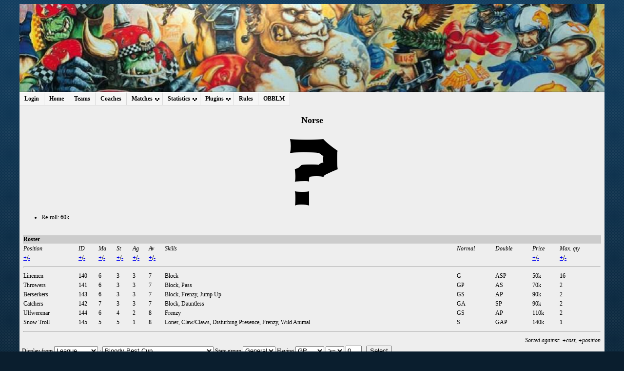

--- FILE ---
content_type: text/html; charset=UTF-8
request_url: http://mind2.koki.hu/obblm/index.php?section=objhandler&type=1&obj=4&obj_id=14&page=14
body_size: 41892
content:
    <!DOCTYPE HTML PUBLIC "-//W3C//DTD HTML 4.01 Transitional//EN" "http://www.w3.org/TR/html4/loose.dtd">
    <html>
    <head>
        <meta http-equiv="Content-Type" content="text/html;charset=utf-8">
        <!--KA favicon beszúrása-->
        <link REL="SHORTCUT ICON" HREF="http://mind2.koki.hu/obblm/images/favicon.ico">
        <title>OBBLM</title>
        <link type="text/css" href="css/stylesheet1.css" rel="stylesheet">
        <link rel="alternate" type="application/rss+xml" title="RSS Feed"href="rss.xml">
        <script type="text/javascript" src="lib/misc_functions.js"></script>
        <script type="text/javascript" src="lib/jquery-1.3.2.min.js"></script>
		<script type="text/javascript" src="https://ajax.googleapis.com/ajax/libs/jqueryui/1.8.21/jquery-ui.min.js"></script>
        <script type="text/javascript" src="lib/jquery.autocomplete-min.js"></script>
        <script type="text/javascript" src="lib/jquery.expander.js"></script>
        <link type="text/css" href="css/autocomplete.css" rel="stylesheet">

        <!-- CSS MENU (./cssmenu extension) -->
        <link href="cssmenu/css/dropdown/dropdown.css" media="all" rel="stylesheet" type="text/css">
        <link href="cssmenu/css/dropdown/themes/default/default.ultimate.css" media="all" rel="stylesheet" type="text/css">
        <!-- <script type="text/javascript" src="cssmenu/js/jquery/jquery.js"></script> -->
        <script type="text/javascript" src="cssmenu/js/jquery/jquery.dropdown.js"></script>
        <!--[if lt IE 7]>
        <script type="text/javascript" src="cssmenu/js/jquery/jquery.js"></script>
        <script type="text/javascript" src="cssmenu/js/jquery/jquery.dropdown.js"></script>
        <![endif]-->
    </head>
    <body>
        <div class="everything">
            <div class="banner"></div>
            <div class="menu">
                    <ul id="nav" class="dropdown dropdown-horizontal">
        <li><a href="index.php?section=login">Login</a></li>        <li><a href="index.php?section=main">Home</a></li>
        <li><a href="index.php?section=teamlist">Teams</a></li>
        <li><a href="index.php?section=coachlist">Coaches</a></li>
        <li><span class="dir">Matches</span>
            <ul>
                <li><a href="index.php?section=matches&amp;type=tours">Tournaments</a></li>
                <li><a href="index.php?section=matches&amp;type=recent">Recent matches</a></li>
                <li><a href="index.php?section=matches&amp;type=upcoming">Upcoming matches</a></li>
                            </ul>
        </li>
        <li><span class="dir">Statistics</span>
            <ul>
                <li><a href="index.php?section=objhandler&amp;type=2&amp;obj=2">Team standings</a></li>
                <li><a href="index.php?section=objhandler&amp;type=2&amp;obj=1">Player standings</a></li>
                <li><a href="index.php?section=objhandler&amp;type=2&amp;obj=3">Coach standings</a></li>
                <li><a href="index.php?section=objhandler&amp;type=2&amp;obj=4">Race standings</a></li>
                <li><a href="index.php?section=objhandler&amp;type=2&amp;obj=5">Star standings</a></li>
            </ul>
        </li>
                <li><span class="dir">Plugins</span>
            <ul>
              <li><a href="handler.php?type=search">Find coach or team</a></li>        <li><a href="handler.php?type=teamcompare">Team strength compare</a></li>        <li><a href="handler.php?type=hof">Hall of fame</a></li>        <li><a href="handler.php?type=famousteams">Famous Teams</a></li>        <li><a href="handler.php?type=wanted">Wanted</a></li>        <li><a href="handler.php?type=prize">Prizes</a></li>        <li><a href="handler.php?type=cemetery&amp;tid=0">Cemetery</a></li>        <li><a href="handler.php?type=memmatches">Memorable matches</a></li>        <li><a href="handler.php?type=graph&amp;gtype=4&amp;id=none">Graphical statistics</a></li>        <li><a href="handler.php?type=gallery">Gallery</a></li>                        
        <!--KA ->Ne csak adminok tudjanak BOTOCS meccseket feltölteni-->
        <!--Eredeti
                -->

                <li><a href="handler.php?type=leegmgr">Client Match Report Upload</a></li>        <li><a href="handler.php?type=pdfmatchreport">PDF Match Report</a></li>            </ul>
        </li>
        
        <li><a href="index.php?section=rules">Rules</a></li>
        <li><a href="index.php?section=about">OBBLM</a></li>
            </ul>
                </div> <!-- Menu div end -->
            <div class="section"> <!-- This container holds the section specific content -->
    
<!-- Header loaded, login auth, html frame generated: 0.089184045791626 -->
<h2>Norse</h2>
    <center><img src="images/race_icons/norse.png" alt="Race icon"></center>
    <ul>
        <li>Re-roll: 60k</li>
    </ul><br>
        <table class="common" >
        <tr class="commonhead">
            <td colspan="11"><b>
            Roster&nbsp;
                        </b></td>
        </tr>
        <tr>
            <td><i>Position</i></td><td><i>ID</i></td><td><i>Ma</i></td><td><i>St</i></td><td><i>Ag</i></td><td><i>Av</i></td><td><i>Skills</i></td><td><i>Normal</i></td><td><i>Double</i></td><td><i>Price</i></td><td><i>Max. qty</i></td>        </tr>
        <tr>
        <td><b><a href='index.php?section=objhandler&amp;type=1&amp;obj=4&amp;obj_id=14&amp;page=1&amp;sortpl=position&amp;dirpl=a' title='Sort ascending'>+</a>/<a href='index.php?section=objhandler&amp;type=1&amp;obj=4&amp;obj_id=14&amp;page=1&amp;sortpl=position&amp;dirpl=d' title='Sort descending'>-</a></b></td><td><b><a href='index.php?section=objhandler&amp;type=1&amp;obj=4&amp;obj_id=14&amp;page=1&amp;sortpl=pos_id&amp;dirpl=a' title='Sort ascending'>+</a>/<a href='index.php?section=objhandler&amp;type=1&amp;obj=4&amp;obj_id=14&amp;page=1&amp;sortpl=pos_id&amp;dirpl=d' title='Sort descending'>-</a></b></td><td><b><a href='index.php?section=objhandler&amp;type=1&amp;obj=4&amp;obj_id=14&amp;page=1&amp;sortpl=ma&amp;dirpl=a' title='Sort ascending'>+</a>/<a href='index.php?section=objhandler&amp;type=1&amp;obj=4&amp;obj_id=14&amp;page=1&amp;sortpl=ma&amp;dirpl=d' title='Sort descending'>-</a></b></td><td><b><a href='index.php?section=objhandler&amp;type=1&amp;obj=4&amp;obj_id=14&amp;page=1&amp;sortpl=st&amp;dirpl=a' title='Sort ascending'>+</a>/<a href='index.php?section=objhandler&amp;type=1&amp;obj=4&amp;obj_id=14&amp;page=1&amp;sortpl=st&amp;dirpl=d' title='Sort descending'>-</a></b></td><td><b><a href='index.php?section=objhandler&amp;type=1&amp;obj=4&amp;obj_id=14&amp;page=1&amp;sortpl=ag&amp;dirpl=a' title='Sort ascending'>+</a>/<a href='index.php?section=objhandler&amp;type=1&amp;obj=4&amp;obj_id=14&amp;page=1&amp;sortpl=ag&amp;dirpl=d' title='Sort descending'>-</a></b></td><td><b><a href='index.php?section=objhandler&amp;type=1&amp;obj=4&amp;obj_id=14&amp;page=1&amp;sortpl=av&amp;dirpl=a' title='Sort ascending'>+</a>/<a href='index.php?section=objhandler&amp;type=1&amp;obj=4&amp;obj_id=14&amp;page=1&amp;sortpl=av&amp;dirpl=d' title='Sort descending'>-</a></b></td><td></td><td></td><td></td><td><b><a href='index.php?section=objhandler&amp;type=1&amp;obj=4&amp;obj_id=14&amp;page=1&amp;sortpl=cost&amp;dirpl=a' title='Sort ascending'>+</a>/<a href='index.php?section=objhandler&amp;type=1&amp;obj=4&amp;obj_id=14&amp;page=1&amp;sortpl=cost&amp;dirpl=d' title='Sort descending'>-</a></b></td><td><b><a href='index.php?section=objhandler&amp;type=1&amp;obj=4&amp;obj_id=14&amp;page=1&amp;sortpl=qty&amp;dirpl=a' title='Sort ascending'>+</a>/<a href='index.php?section=objhandler&amp;type=1&amp;obj=4&amp;obj_id=14&amp;page=1&amp;sortpl=qty&amp;dirpl=d' title='Sort descending'>-</a></b></td>        </tr>
        <tr><td colspan="11"><hr></td></tr>
        <tr><td>Linemen</td><td>140</td><td>6</td><td>3</td><td>3</td><td>7</td><td>Block</td><td>G</td><td>ASP</td><td>50k</td><td>16</td></tr>
<tr><td>Throwers</td><td>141</td><td>6</td><td>3</td><td>3</td><td>7</td><td>Block, Pass</td><td>GP</td><td>AS</td><td>70k</td><td>2</td></tr>
<tr><td>Berserkers</td><td>143</td><td>6</td><td>3</td><td>3</td><td>7</td><td>Block, Frenzy, Jump Up</td><td>GS</td><td>AP</td><td>90k</td><td>2</td></tr>
<tr><td>Catchers</td><td>142</td><td>7</td><td>3</td><td>3</td><td>7</td><td>Block, Dauntless</td><td>GA</td><td>SP</td><td>90k</td><td>2</td></tr>
<tr><td>Ulfwerenar</td><td>144</td><td>6</td><td>4</td><td>2</td><td>8</td><td>Frenzy</td><td>GS</td><td>AP</td><td>110k</td><td>2</td></tr>
<tr><td>Snow Troll</td><td>145</td><td>5</td><td>5</td><td>1</td><td>8</td><td>Loner, Claw/Claws, Disturbing Presence, Frenzy, Wild Animal</td><td>S</td><td>GAP</td><td>140k</td><td>1</td></tr>
        <tr>
            <td colspan="11">
            <hr>
            </td>
        </tr>
        <tr>
            <td align="right" colspan="11">
                        <div style='float:right;'><i>Sorted against: +cost, +position</i></div>
            </td>
        </tr>
        </table>
    <form method="POST">
    Display from    <select  name="node" onChange="
        selConst = Number(this.options[this.selectedIndex].value);
        disableall();
        switch(selConst)
        {
            case 12: document.getElementById('tour_in').style.display = 'inline'; break;
            case 13:   document.getElementById('division_in').style.display = 'inline'; break;
            case 14:     document.getElementById('league_in').style.display = 'inline'; break;
        }
    ">
        <option value='14' SELECTED>League</option>
<option value='13' >Division</option>
<option value='12' >Tournament</option>
    </select>
    :<select name='tour_in' id='tour_in' style="display:none;">
<optgroup class='leagues' label='Bloody Pest Cup'>
<optgroup class='divisions' style='padding-left: 1em;' label='BPC'>
<option  style='background-color: white; margin-left: -1em;' value='45' >BPC2020 - Mérkőzések</option>
</optgroup>
</optgroup>
<optgroup class='leagues' label='Blood Bowl Liga X'>
<optgroup class='divisions' style='padding-left: 1em;' label='BB X'>
<option  style='background-color: white; margin-left: -1em;' value='43' >BB X - Mérkőzések</option>
</optgroup>
</optgroup>
<optgroup class='leagues' label='Blood Bowl Liga IX'>
<optgroup class='divisions' style='padding-left: 1em;' label='BB IX'>
<option  style='background-color: white; margin-left: -1em;' value='41' >BB IX - Mérkőzések</option>
</optgroup>
</optgroup>
<optgroup class='leagues' label='HammerTime Cafe Blood Bowl Liga'>
<optgroup class='divisions' style='padding-left: 1em;' label='HTC Liga III.'>
<option  style='background-color: white; margin-left: -1em;' value='44' >HTC III - Mérkőzések</option>
</optgroup>
<optgroup class='divisions' style='padding-left: 1em;' label='HTC Liga II.'>
<option  style='background-color: white; margin-left: -1em;' value='42' >Alapszakasz</option>
</optgroup>
<optgroup class='divisions' style='padding-left: 1em;' label='HTC 2017'>
<option  style='background-color: white; margin-left: -1em;' value='39' >Alapszakasz</option>
</optgroup>
</optgroup>
<optgroup class='leagues' label='Blood Bowl Liga'>
<optgroup class='divisions' style='padding-left: 1em;' label='Blood Bowl Liga 2017'>
<option  style='background-color: white; margin-left: -1em;' value='38' >BB 2017 - Mérkőzések</option>
</optgroup>
<optgroup class='divisions' style='padding-left: 1em;' label='Gép-Ház Blood Bowl Liga 2016'>
<option  style='background-color: white; margin-left: -1em;' value='37' >Alapszakasz</option>
</optgroup>
</optgroup>
<optgroup class='leagues' label='Nuffle Fantasztikus Ligája'>
<optgroup class='divisions' style='padding-left: 1em;' label='Roze-El Memorial Cup'>
<option  style='background-color: white; margin-left: -1em;' value='36' >Rájátszás</option>
<option  style='background-color: white; margin-left: -1em;' value='34' >Wild Card</option>
<option  style='background-color: white; margin-left: -1em;' value='33' >Fordulók</option>
</optgroup>
</optgroup>
<optgroup class='leagues' label='Budapest Bowl 2014'>
<optgroup class='divisions' style='padding-left: 1em;' label='Budapest Bowl 2014'>
<option  style='background-color: white; margin-left: -1em;' value='32' >Rájátszás</option>
<option  style='background-color: white; margin-left: -1em;' value='29' >BB 2014 - Keresztfordulók</option>
<option  style='background-color: white; margin-left: -1em;' value='28' >BB 2014 - Fordulók</option>
</optgroup>
</optgroup>
<optgroup class='leagues' label='Év Edzője Díj'>
<optgroup class='divisions' style='padding-left: 1em;' label='Év Edzője Díj 2014'>
<option  style='background-color: white; margin-left: -1em;' value='31' >2014 Március</option>
<option  style='background-color: white; margin-left: -1em;' value='30' >2014 Február</option>
<option  style='background-color: white; margin-left: -1em;' value='27' >2014 Január</option>
<option  style='background-color: white; margin-left: -1em;' value='25' >2013 November</option>
</optgroup>
</optgroup>
<optgroup class='leagues' label='Csepeli Házi Bajnokság'>
<optgroup class='divisions' style='padding-left: 1em;' label='Csepeli Házi Bajnokság'>
<option  style='background-color: white; margin-left: -1em;' value='24' >Rájátszás</option>
<option  style='background-color: white; margin-left: -1em;' value='23' >B Csoport</option>
<option  style='background-color: white; margin-left: -1em;' value='22' >A Csoport</option>
</optgroup>
</optgroup>
<optgroup class='leagues' label='Budapest Bowl 2013'>
<optgroup class='divisions' style='padding-left: 1em;' label='Budapest Bowl 2013'>
<option  style='background-color: white; margin-left: -1em;' value='21' >Fordulók</option>
</optgroup>
</optgroup>
<optgroup class='leagues' label='Budapest Liga 2013'>
<optgroup class='divisions' style='padding-left: 1em;' label='KeletAB-NyugatCD'>
<option  style='background-color: white; margin-left: -1em;' value='20' >Versenyfordulók</option>
</optgroup>
</optgroup>
<optgroup class='leagues' label='Bloodwaiser Thirsty Mob cup '>
<optgroup class='divisions' style='padding-left: 1em;' label='Bloodwaiser Thirsty Mob'>
<option  style='background-color: white; margin-left: -1em;' value='14' >qualifying rounds</option>
<option  style='background-color: white; margin-left: -1em;' value='13' >Selejtező</option>
</optgroup>
</optgroup>
<optgroup class='leagues' label='Cantina Liga 2'>
<optgroup class='divisions' style='padding-left: 1em;' label='Cantina 2'>
<option  style='background-color: white; margin-left: -1em;' value='12' >CantinaLiga2</option>
</optgroup>
</optgroup>
<optgroup class='leagues' label='Cantina Liga'>
<optgroup class='divisions' style='padding-left: 1em;' label='Cantina'>
<option  style='background-color: white; margin-left: -1em;' value='2' >I. Cantina Liga</option>
</optgroup>
</optgroup>
<optgroup class='leagues' label='First_Leg'>
<optgroup class='divisions' style='padding-left: 1em;' label='DIV1'>
<option  style='background-color: white; margin-left: -1em;' value='1' >Verseny!</option>
</optgroup>
</optgroup>
</select>
<select name='division_in' id='division_in' style="display:none;">
<optgroup class='leagues' label='Bloody Pest Cup'>
<option  style='background-color: white;' value='29' >BPC</option>
</optgroup>
<optgroup class='leagues' label='Blood Bowl Liga X'>
<option  style='background-color: white;' value='27' >BB X</option>
</optgroup>
<optgroup class='leagues' label='Blood Bowl Liga IX'>
<option  style='background-color: white;' value='25' >BB IX</option>
</optgroup>
<optgroup class='leagues' label='HammerTime Cafe Blood Bowl Liga'>
<option  style='background-color: white;' value='28' >HTC Liga III.</option>
<option  style='background-color: white;' value='26' >HTC Liga II.</option>
<option  style='background-color: white;' value='24' >HTC 2017</option>
</optgroup>
<optgroup class='leagues' label='Blood Bowl Liga'>
<option  style='background-color: white;' value='23' >Blood Bowl Liga 2017</option>
<option  style='background-color: white;' value='22' >Gép-Ház Blood Bowl Liga 2016</option>
</optgroup>
<optgroup class='leagues' label='Nuffle Fantasztikus Ligája'>
<option  style='background-color: white;' value='21' >Roze-El Memorial Cup</option>
</optgroup>
<optgroup class='leagues' label='Budapest Bowl 2014'>
<option  style='background-color: white;' value='20' >Budapest Bowl 2014</option>
</optgroup>
<optgroup class='leagues' label='Év Edzője Díj'>
<option  style='background-color: white;' value='19' >Év Edzője Díj 2014</option>
</optgroup>
<optgroup class='leagues' label='Csepeli Házi Bajnokság'>
<option  style='background-color: white;' value='18' >Csepeli Házi Bajnokság</option>
</optgroup>
<optgroup class='leagues' label='Budapest Bowl 2013'>
<option  style='background-color: white;' value='17' >Budapest Bowl 2013</option>
</optgroup>
<optgroup class='leagues' label='Budapest Liga 2013'>
<option  style='background-color: white;' value='16' >KeletAB-NyugatCD</option>
</optgroup>
<optgroup class='leagues' label='Bloodwaiser Thirsty Mob cup '>
<option  style='background-color: white;' value='9' >Bloodwaiser Thirsty Mob</option>
</optgroup>
<optgroup class='leagues' label='Cantina Liga 2'>
<option  style='background-color: white;' value='8' >Cantina 2</option>
</optgroup>
<optgroup class='leagues' label='Cantina Liga'>
<option  style='background-color: white;' value='2' >Cantina</option>
</optgroup>
<optgroup class='leagues' label='First_Leg'>
<option  style='background-color: white;' value='1' >DIV1</option>
</optgroup>
</select>
<select name='league_in' id='league_in' style="display:none;">
<option style='font-weight: bold;' value='-1'>-All-</option>
<option  value='15' SELECTED>Bloody Pest Cup</option>
<option  value='14' >Blood Bowl Liga X</option>
<option  value='13' >Blood Bowl Liga IX</option>
<option  value='12' >HammerTime Cafe Blood Bowl Liga</option>
<option  value='11' >Blood Bowl Liga</option>
<option  value='10' >Nuffle Fantasztikus Ligája</option>
<option  value='9' >Budapest Bowl 2014</option>
<option  value='8' >Év Edzője Díj</option>
<option  value='7' >Csepeli Házi Bajnokság</option>
<option  value='6' >Budapest Bowl 2013</option>
<option  value='5' >Budapest Liga 2013</option>
<option  value='4' >Bloodwaiser Thirsty Mob cup </option>
<option  value='3' >Cantina Liga 2</option>
<option  value='2' >Cantina Liga</option>
<option  value='1' >First_Leg</option>
</select>
Stats group        <select name="sgrp_in" id="sgrp_in">
            <option value='GENERAL'>General</option>
        </select>
        Having        <select name="ffilter_field_in" id="ffilter_field_in">
            <option value='tv'>Value</option>
<option value='mv_won'>W</option>
<option value='mv_draw'>D</option>
<option value='mv_lost'>L</option>
<option value='mv_played'SELECTED>GP</option>
<option value='rg_win_pct'>WIN%</option>
<option value='rg_swon'>SW</option>
<option value='rg_sdraw'>SD</option>
<option value='rg_slost'>SL</option>
<option value='mv_gf'>GF</option>
<option value='mv_ga'>GA</option>
<option value='mv_td'>Td</option>
<option value='mv_cp'>Cp</option>
<option value='mv_intcpt'>Int</option>
<option value='mv_cas'>Cas</option>
<option value='mv_bh'>BH</option>
<option value='mv_si'>Si</option>
<option value='mv_ki'>Ki</option>
<option value='mv_tcasf'>tcasf</option>
<option value='mv_tcasa'>tcasa</option>
<option value='mv_tcdiff'>tcdiff</option>
<option value='mv_smp'>SMP</option>
<option value='wt_cnt'>WT</option>
<option value='rg_elo'>ELO</option>
        </select>
        <select name="ffilter_ineq_in" id="ffilter_ineq_in">
            <option value="1" SELECTED>>=</option>
            <option value="2" ><=</option>
        </select>
        <input type='text' name="ffilter_limit_in" id="ffilter_limit_in" size='2' value="0">
            &nbsp;
    <input type="hidden" name="ANS" value="1">
    <input type="submit" name="select" value="Select">
    </form>
    <script language="JavaScript" type="text/javascript">
        var open;
        
            switch(14)
            {
                case 12: open = "tour"; break;
                case 13:   open = "division"; break;
                case 14:     open = "league"; break;
            }
        document.getElementById(open+'_in').style.display = 'inline'
        function disableall()
        {
            document.getElementById('tour_in').style.display = 'none';
            document.getElementById('division_in').style.display = 'none';
            document.getElementById('league_in').style.display = 'none';
            return true;
        }
    </script>
    <br><a href="index.php?section=objhandler&amp;type=1&amp;obj=4&amp;obj_id=14&amp;pms=1"><b>Display match average stats</b></a><br><br>
    <table class="common" >
        <tr class="commonhead">
            <td colspan="27"><b>
            Team standings&nbsp;
            <a TARGET="_blank" href="html/table_desc.html">[?]</a>            </b></td>
        </tr>
        <tr>
            <td><i>#</i></td><td><i>Name</i></td><td><i>Coach</i></td><td><i>Value</i></td><td><i>W</i></td><td><i>D</i></td><td><i>L</i></td><td><i>GP</i></td><td><i>WIN%</i></td><td><i>SW</i></td><td><i>SD</i></td><td><i>SL</i></td><td><i>GF</i></td><td><i>GA</i></td><td><i>Td</i></td><td><i>Cp</i></td><td><i>Int</i></td><td><i>Cas</i></td><td><i>BH</i></td><td><i>Si</i></td><td><i>Ki</i></td><td><i>tcasf</i></td><td><i>tcasa</i></td><td><i>tcdiff</i></td><td><i>SMP</i></td><td><i>WT</i></td><td><i>ELO</i></td>        </tr>
        <tr>
        <td></td><td><b><a href='index.php?section=objhandler&amp;type=1&amp;obj=4&amp;obj_id=14&amp;page=1&amp;sort=name&amp;dir=a' title='Sort ascending'>+</a>/<a href='index.php?section=objhandler&amp;type=1&amp;obj=4&amp;obj_id=14&amp;page=1&amp;sort=name&amp;dir=d' title='Sort descending'>-</a></b></td><td><b><a href='index.php?section=objhandler&amp;type=1&amp;obj=4&amp;obj_id=14&amp;page=1&amp;sort=f_cname&amp;dir=a' title='Sort ascending'>+</a>/<a href='index.php?section=objhandler&amp;type=1&amp;obj=4&amp;obj_id=14&amp;page=1&amp;sort=f_cname&amp;dir=d' title='Sort descending'>-</a></b></td><td><b><a href='index.php?section=objhandler&amp;type=1&amp;obj=4&amp;obj_id=14&amp;page=1&amp;sort=tv&amp;dir=a' title='Sort ascending'>+</a>/<a href='index.php?section=objhandler&amp;type=1&amp;obj=4&amp;obj_id=14&amp;page=1&amp;sort=tv&amp;dir=d' title='Sort descending'>-</a></b></td><td><b><a href='index.php?section=objhandler&amp;type=1&amp;obj=4&amp;obj_id=14&amp;page=1&amp;sort=mv_won&amp;dir=a' title='Sort ascending'>+</a>/<a href='index.php?section=objhandler&amp;type=1&amp;obj=4&amp;obj_id=14&amp;page=1&amp;sort=mv_won&amp;dir=d' title='Sort descending'>-</a></b></td><td><b><a href='index.php?section=objhandler&amp;type=1&amp;obj=4&amp;obj_id=14&amp;page=1&amp;sort=mv_draw&amp;dir=a' title='Sort ascending'>+</a>/<a href='index.php?section=objhandler&amp;type=1&amp;obj=4&amp;obj_id=14&amp;page=1&amp;sort=mv_draw&amp;dir=d' title='Sort descending'>-</a></b></td><td><b><a href='index.php?section=objhandler&amp;type=1&amp;obj=4&amp;obj_id=14&amp;page=1&amp;sort=mv_lost&amp;dir=a' title='Sort ascending'>+</a>/<a href='index.php?section=objhandler&amp;type=1&amp;obj=4&amp;obj_id=14&amp;page=1&amp;sort=mv_lost&amp;dir=d' title='Sort descending'>-</a></b></td><td><b><a href='index.php?section=objhandler&amp;type=1&amp;obj=4&amp;obj_id=14&amp;page=1&amp;sort=mv_played&amp;dir=a' title='Sort ascending'>+</a>/<a href='index.php?section=objhandler&amp;type=1&amp;obj=4&amp;obj_id=14&amp;page=1&amp;sort=mv_played&amp;dir=d' title='Sort descending'>-</a></b></td><td><b><a href='index.php?section=objhandler&amp;type=1&amp;obj=4&amp;obj_id=14&amp;page=1&amp;sort=rg_win_pct&amp;dir=a' title='Sort ascending'>+</a>/<a href='index.php?section=objhandler&amp;type=1&amp;obj=4&amp;obj_id=14&amp;page=1&amp;sort=rg_win_pct&amp;dir=d' title='Sort descending'>-</a></b></td><td><b><a href='index.php?section=objhandler&amp;type=1&amp;obj=4&amp;obj_id=14&amp;page=1&amp;sort=rg_swon&amp;dir=a' title='Sort ascending'>+</a>/<a href='index.php?section=objhandler&amp;type=1&amp;obj=4&amp;obj_id=14&amp;page=1&amp;sort=rg_swon&amp;dir=d' title='Sort descending'>-</a></b></td><td><b><a href='index.php?section=objhandler&amp;type=1&amp;obj=4&amp;obj_id=14&amp;page=1&amp;sort=rg_sdraw&amp;dir=a' title='Sort ascending'>+</a>/<a href='index.php?section=objhandler&amp;type=1&amp;obj=4&amp;obj_id=14&amp;page=1&amp;sort=rg_sdraw&amp;dir=d' title='Sort descending'>-</a></b></td><td><b><a href='index.php?section=objhandler&amp;type=1&amp;obj=4&amp;obj_id=14&amp;page=1&amp;sort=rg_slost&amp;dir=a' title='Sort ascending'>+</a>/<a href='index.php?section=objhandler&amp;type=1&amp;obj=4&amp;obj_id=14&amp;page=1&amp;sort=rg_slost&amp;dir=d' title='Sort descending'>-</a></b></td><td><b><a href='index.php?section=objhandler&amp;type=1&amp;obj=4&amp;obj_id=14&amp;page=1&amp;sort=mv_gf&amp;dir=a' title='Sort ascending'>+</a>/<a href='index.php?section=objhandler&amp;type=1&amp;obj=4&amp;obj_id=14&amp;page=1&amp;sort=mv_gf&amp;dir=d' title='Sort descending'>-</a></b></td><td><b><a href='index.php?section=objhandler&amp;type=1&amp;obj=4&amp;obj_id=14&amp;page=1&amp;sort=mv_ga&amp;dir=a' title='Sort ascending'>+</a>/<a href='index.php?section=objhandler&amp;type=1&amp;obj=4&amp;obj_id=14&amp;page=1&amp;sort=mv_ga&amp;dir=d' title='Sort descending'>-</a></b></td><td><b><a href='index.php?section=objhandler&amp;type=1&amp;obj=4&amp;obj_id=14&amp;page=1&amp;sort=mv_td&amp;dir=a' title='Sort ascending'>+</a>/<a href='index.php?section=objhandler&amp;type=1&amp;obj=4&amp;obj_id=14&amp;page=1&amp;sort=mv_td&amp;dir=d' title='Sort descending'>-</a></b></td><td><b><a href='index.php?section=objhandler&amp;type=1&amp;obj=4&amp;obj_id=14&amp;page=1&amp;sort=mv_cp&amp;dir=a' title='Sort ascending'>+</a>/<a href='index.php?section=objhandler&amp;type=1&amp;obj=4&amp;obj_id=14&amp;page=1&amp;sort=mv_cp&amp;dir=d' title='Sort descending'>-</a></b></td><td><b><a href='index.php?section=objhandler&amp;type=1&amp;obj=4&amp;obj_id=14&amp;page=1&amp;sort=mv_intcpt&amp;dir=a' title='Sort ascending'>+</a>/<a href='index.php?section=objhandler&amp;type=1&amp;obj=4&amp;obj_id=14&amp;page=1&amp;sort=mv_intcpt&amp;dir=d' title='Sort descending'>-</a></b></td><td><b><a href='index.php?section=objhandler&amp;type=1&amp;obj=4&amp;obj_id=14&amp;page=1&amp;sort=mv_cas&amp;dir=a' title='Sort ascending'>+</a>/<a href='index.php?section=objhandler&amp;type=1&amp;obj=4&amp;obj_id=14&amp;page=1&amp;sort=mv_cas&amp;dir=d' title='Sort descending'>-</a></b></td><td><b><a href='index.php?section=objhandler&amp;type=1&amp;obj=4&amp;obj_id=14&amp;page=1&amp;sort=mv_bh&amp;dir=a' title='Sort ascending'>+</a>/<a href='index.php?section=objhandler&amp;type=1&amp;obj=4&amp;obj_id=14&amp;page=1&amp;sort=mv_bh&amp;dir=d' title='Sort descending'>-</a></b></td><td><b><a href='index.php?section=objhandler&amp;type=1&amp;obj=4&amp;obj_id=14&amp;page=1&amp;sort=mv_si&amp;dir=a' title='Sort ascending'>+</a>/<a href='index.php?section=objhandler&amp;type=1&amp;obj=4&amp;obj_id=14&amp;page=1&amp;sort=mv_si&amp;dir=d' title='Sort descending'>-</a></b></td><td><b><a href='index.php?section=objhandler&amp;type=1&amp;obj=4&amp;obj_id=14&amp;page=1&amp;sort=mv_ki&amp;dir=a' title='Sort ascending'>+</a>/<a href='index.php?section=objhandler&amp;type=1&amp;obj=4&amp;obj_id=14&amp;page=1&amp;sort=mv_ki&amp;dir=d' title='Sort descending'>-</a></b></td><td><b><a href='index.php?section=objhandler&amp;type=1&amp;obj=4&amp;obj_id=14&amp;page=1&amp;sort=mv_tcasf&amp;dir=a' title='Sort ascending'>+</a>/<a href='index.php?section=objhandler&amp;type=1&amp;obj=4&amp;obj_id=14&amp;page=1&amp;sort=mv_tcasf&amp;dir=d' title='Sort descending'>-</a></b></td><td><b><a href='index.php?section=objhandler&amp;type=1&amp;obj=4&amp;obj_id=14&amp;page=1&amp;sort=mv_tcasa&amp;dir=a' title='Sort ascending'>+</a>/<a href='index.php?section=objhandler&amp;type=1&amp;obj=4&amp;obj_id=14&amp;page=1&amp;sort=mv_tcasa&amp;dir=d' title='Sort descending'>-</a></b></td><td><b><a href='index.php?section=objhandler&amp;type=1&amp;obj=4&amp;obj_id=14&amp;page=1&amp;sort=mv_tcdiff&amp;dir=a' title='Sort ascending'>+</a>/<a href='index.php?section=objhandler&amp;type=1&amp;obj=4&amp;obj_id=14&amp;page=1&amp;sort=mv_tcdiff&amp;dir=d' title='Sort descending'>-</a></b></td><td><b><a href='index.php?section=objhandler&amp;type=1&amp;obj=4&amp;obj_id=14&amp;page=1&amp;sort=mv_smp&amp;dir=a' title='Sort ascending'>+</a>/<a href='index.php?section=objhandler&amp;type=1&amp;obj=4&amp;obj_id=14&amp;page=1&amp;sort=mv_smp&amp;dir=d' title='Sort descending'>-</a></b></td><td><b><a href='index.php?section=objhandler&amp;type=1&amp;obj=4&amp;obj_id=14&amp;page=1&amp;sort=wt_cnt&amp;dir=a' title='Sort ascending'>+</a>/<a href='index.php?section=objhandler&amp;type=1&amp;obj=4&amp;obj_id=14&amp;page=1&amp;sort=wt_cnt&amp;dir=d' title='Sort descending'>-</a></b></td><td><b><a href='index.php?section=objhandler&amp;type=1&amp;obj=4&amp;obj_id=14&amp;page=1&amp;sort=rg_elo&amp;dir=a' title='Sort ascending'>+</a>/<a href='index.php?section=objhandler&amp;type=1&amp;obj=4&amp;obj_id=14&amp;page=1&amp;sort=rg_elo&amp;dir=d' title='Sort descending'>-</a></b></td>        </tr>
        <tr><td colspan="27"><hr></td></tr>
                <tr>
            <td colspan="27">
            <hr>
            </td>
        </tr>
        <tr>
            <td align="right" colspan="27">
                        <div style='float:left;'>Page&nbsp;<a href="index.php?section=objhandler&amp;type=1&amp;obj=4&amp;obj_id=14&amp;page=1">1</a>, <b>14</b></div>
                        <div style='float:right;'><i>Sorted against: -won, -draw, +lost, -score diff., -cas, +name</i></div>
            </td>
        </tr>
        </table>
<br>    <table class="common" >
        <tr class="commonhead">
            <td colspan="10"><b>
            Recent matches&nbsp;
                        </b></td>
        </tr>
        <tr>
            <td><i>Date played</i></td><td><i>League</i></td><td><i>Tournament</i></td><td><i>Round</i></td><td><i>Home</i></td><td><i>Away</i></td><td><i>Gate</i></td><td><i>Score</i></td><td><i>Result</i></td><td><i>Match</i></td>        </tr>
        <tr>
        <td></td><td></td><td></td><td></td><td></td><td></td><td></td><td></td><td></td><td></td>        </tr>
        <tr><td colspan="10"><hr></td></tr>
        <tr><td>Fri Aug 26 2011 10:04</td><td><a href="index.php?section=objhandler&amp;type=2&amp;obj=2&amp;node=14&amp;node_id=2">Cantina Liga</a></td><td><a href="index.php?section=objhandler&amp;type=2&amp;obj=2&amp;node=12&amp;node_id=2">I. Cantina Liga</a></td><td>Round 4</td><td><a href='index.php?section=objhandler&amp;type=1&amp;obj=2&amp;obj_id=7'>LélekKufárok</a>&nbsp;<i>(<a href='index.php?section=objhandler&amp;type=1&amp;obj=3&amp;obj_id=10'>Kildarf</a>)</i></td><td><a href='index.php?section=objhandler&amp;type=1&amp;obj=2&amp;obj_id=14'>Klónhadsereg</a>&nbsp;<i>(<a href='index.php?section=objhandler&amp;type=1&amp;obj=3&amp;obj_id=17'>horadrian</a>)</i></td><td>16k</td><td>2&mdash;2</td><td><div class='match_icon draw' title='Draw'></div></td><td><a href='index.php?section=matches&amp;type=report&amp;mid=26'>View</a></td></tr>
<tr><td>Wed Aug 24 2011 22:52</td><td><a href="index.php?section=objhandler&amp;type=2&amp;obj=2&amp;node=14&amp;node_id=2">Cantina Liga</a></td><td><a href="index.php?section=objhandler&amp;type=2&amp;obj=2&amp;node=12&amp;node_id=2">I. Cantina Liga</a></td><td>Round 4</td><td><a href='index.php?section=objhandler&amp;type=1&amp;obj=2&amp;obj_id=9'>Atlanta Flakons</a>&nbsp;<i>(<a href='index.php?section=objhandler&amp;type=1&amp;obj=3&amp;obj_id=11'>TimeBandit</a>)</i></td><td><a href='index.php?section=objhandler&amp;type=1&amp;obj=2&amp;obj_id=8'>Megfáradt zenészek</a>&nbsp;<i>(<a href='index.php?section=objhandler&amp;type=1&amp;obj=3&amp;obj_id=12'>scottish</a>)</i></td><td>17k</td><td>1&mdash;1</td><td><div class='match_icon draw' title='Draw'></div></td><td><a href='index.php?section=matches&amp;type=report&amp;mid=23'>View</a></td></tr>
<tr><td>Wed Aug 17 2011 21:30</td><td><a href="index.php?section=objhandler&amp;type=2&amp;obj=2&amp;node=14&amp;node_id=2">Cantina Liga</a></td><td><a href="index.php?section=objhandler&amp;type=2&amp;obj=2&amp;node=12&amp;node_id=2">I. Cantina Liga</a></td><td>Round 3</td><td><a href='index.php?section=objhandler&amp;type=1&amp;obj=2&amp;obj_id=7'>LélekKufárok</a>&nbsp;<i>(<a href='index.php?section=objhandler&amp;type=1&amp;obj=3&amp;obj_id=10'>Kildarf</a>)</i></td><td><a href='index.php?section=objhandler&amp;type=1&amp;obj=2&amp;obj_id=5'>O.G.R.E.</a>&nbsp;<i>(<a href='index.php?section=objhandler&amp;type=1&amp;obj=3&amp;obj_id=9'>discret</a>)</i></td><td>14k</td><td>1&mdash;0</td><td><div class='match_icon won' title='Won'></div></td><td><a href='index.php?section=matches&amp;type=report&amp;mid=18'>View</a></td></tr>
<tr><td>Wed Aug 10 2011 9:31</td><td><a href="index.php?section=objhandler&amp;type=2&amp;obj=2&amp;node=14&amp;node_id=2">Cantina Liga</a></td><td><a href="index.php?section=objhandler&amp;type=2&amp;obj=2&amp;node=12&amp;node_id=2">I. Cantina Liga</a></td><td>Round 3</td><td><a href='index.php?section=objhandler&amp;type=1&amp;obj=2&amp;obj_id=12'>Frozen Bubbles</a>&nbsp;<i>(<a href='index.php?section=objhandler&amp;type=1&amp;obj=3&amp;obj_id=15'>Szized</a>)</i></td><td><a href='index.php?section=objhandler&amp;type=1&amp;obj=2&amp;obj_id=3'>Returnees</a>&nbsp;<i>(<a href='index.php?section=objhandler&amp;type=1&amp;obj=3&amp;obj_id=2'>Kopi</a>)</i></td><td>13k</td><td>0&mdash;2</td><td><div class='match_icon lost' title='Lost'></div></td><td><a href='index.php?section=matches&amp;type=report&amp;mid=19'>View</a></td></tr>
<tr><td>Mon Aug 8 2011 23:43</td><td><a href="index.php?section=objhandler&amp;type=2&amp;obj=2&amp;node=14&amp;node_id=2">Cantina Liga</a></td><td><a href="index.php?section=objhandler&amp;type=2&amp;obj=2&amp;node=12&amp;node_id=2">I. Cantina Liga</a></td><td>Round 3</td><td><a href='index.php?section=objhandler&amp;type=1&amp;obj=2&amp;obj_id=9'>Atlanta Flakons</a>&nbsp;<i>(<a href='index.php?section=objhandler&amp;type=1&amp;obj=3&amp;obj_id=11'>TimeBandit</a>)</i></td><td><a href='index.php?section=objhandler&amp;type=1&amp;obj=2&amp;obj_id=13'>Zuglói Zendülők</a>&nbsp;<i>(<a href='index.php?section=objhandler&amp;type=1&amp;obj=3&amp;obj_id=13'>Itzla</a>)</i></td><td>28k</td><td>2&mdash;1</td><td><div class='match_icon won' title='Won'></div></td><td><a href='index.php?section=matches&amp;type=report&amp;mid=16'>View</a></td></tr>
<tr><td>Tue Aug 2 2011 9:42</td><td><a href="index.php?section=objhandler&amp;type=2&amp;obj=2&amp;node=14&amp;node_id=2">Cantina Liga</a></td><td><a href="index.php?section=objhandler&amp;type=2&amp;obj=2&amp;node=12&amp;node_id=2">I. Cantina Liga</a></td><td>Round 2</td><td><a href='index.php?section=objhandler&amp;type=1&amp;obj=2&amp;obj_id=11'>SeaAtoll SeaHawks</a>&nbsp;<i>(<a href='index.php?section=objhandler&amp;type=1&amp;obj=3&amp;obj_id=8'>FaVi</a>)</i></td><td><a href='index.php?section=objhandler&amp;type=1&amp;obj=2&amp;obj_id=12'>Frozen Bubbles</a>&nbsp;<i>(<a href='index.php?section=objhandler&amp;type=1&amp;obj=3&amp;obj_id=15'>Szized</a>)</i></td><td>0k</td><td>1&mdash;1</td><td><div class='match_icon draw' title='Draw'></div></td><td><a href='index.php?section=matches&amp;type=report&amp;mid=10'>View</a></td></tr>
<tr><td>Tue Jul 26 2011 15:23</td><td><a href="index.php?section=objhandler&amp;type=2&amp;obj=2&amp;node=14&amp;node_id=2">Cantina Liga</a></td><td><a href="index.php?section=objhandler&amp;type=2&amp;obj=2&amp;node=12&amp;node_id=2">I. Cantina Liga</a></td><td>Round 1</td><td><a href='index.php?section=objhandler&amp;type=1&amp;obj=2&amp;obj_id=14'>Klónhadsereg</a>&nbsp;<i>(<a href='index.php?section=objhandler&amp;type=1&amp;obj=3&amp;obj_id=17'>horadrian</a>)</i></td><td><a href='index.php?section=objhandler&amp;type=1&amp;obj=2&amp;obj_id=12'>Frozen Bubbles</a>&nbsp;<i>(<a href='index.php?section=objhandler&amp;type=1&amp;obj=3&amp;obj_id=15'>Szized</a>)</i></td><td>0k</td><td>1&mdash;1</td><td><div class='match_icon draw' title='Draw'></div></td><td><a href='index.php?section=matches&amp;type=report&amp;mid=13'>View</a></td></tr>
<tr><td>Fri Jul 22 2011 17:38</td><td><a href="index.php?section=objhandler&amp;type=2&amp;obj=2&amp;node=14&amp;node_id=2">Cantina Liga</a></td><td><a href="index.php?section=objhandler&amp;type=2&amp;obj=2&amp;node=12&amp;node_id=2">I. Cantina Liga</a></td><td>Round 2</td><td><a href='index.php?section=objhandler&amp;type=1&amp;obj=2&amp;obj_id=9'>Atlanta Flakons</a>&nbsp;<i>(<a href='index.php?section=objhandler&amp;type=1&amp;obj=3&amp;obj_id=11'>TimeBandit</a>)</i></td><td><a href='index.php?section=objhandler&amp;type=1&amp;obj=2&amp;obj_id=10'>Szívelégtelenség BBC</a>&nbsp;<i>(<a href='index.php?section=objhandler&amp;type=1&amp;obj=3&amp;obj_id=14'>Wolio</a>)</i></td><td>16k</td><td>1&mdash;1</td><td><div class='match_icon draw' title='Draw'></div></td><td><a href='index.php?section=matches&amp;type=report&amp;mid=11'>View</a></td></tr>
<tr><td>Thu Jul 21 2011 21:21</td><td><a href="index.php?section=objhandler&amp;type=2&amp;obj=2&amp;node=14&amp;node_id=2">Cantina Liga</a></td><td><a href="index.php?section=objhandler&amp;type=2&amp;obj=2&amp;node=12&amp;node_id=2">I. Cantina Liga</a></td><td>Round 2</td><td><a href='index.php?section=objhandler&amp;type=1&amp;obj=2&amp;obj_id=7'>LélekKufárok</a>&nbsp;<i>(<a href='index.php?section=objhandler&amp;type=1&amp;obj=3&amp;obj_id=10'>Kildarf</a>)</i></td><td><a href='index.php?section=objhandler&amp;type=1&amp;obj=2&amp;obj_id=6'>Femme Fatale</a>&nbsp;<i>(<a href='index.php?section=objhandler&amp;type=1&amp;obj=3&amp;obj_id=7'>Ren</a>)</i></td><td>19k</td><td>0&mdash;2</td><td><div class='match_icon lost' title='Lost'></div></td><td><a href='index.php?section=matches&amp;type=report&amp;mid=9'>View</a></td></tr>
<tr><td>Fri Jul 15 2011 23:09</td><td><a href="index.php?section=objhandler&amp;type=2&amp;obj=2&amp;node=14&amp;node_id=2">Cantina Liga</a></td><td><a href="index.php?section=objhandler&amp;type=2&amp;obj=2&amp;node=12&amp;node_id=2">I. Cantina Liga</a></td><td>Round 1</td><td><a href='index.php?section=objhandler&amp;type=1&amp;obj=2&amp;obj_id=8'>Megfáradt zenészek</a>&nbsp;<i>(<a href='index.php?section=objhandler&amp;type=1&amp;obj=3&amp;obj_id=12'>scottish</a>)</i></td><td><a href='index.php?section=objhandler&amp;type=1&amp;obj=2&amp;obj_id=7'>LélekKufárok</a>&nbsp;<i>(<a href='index.php?section=objhandler&amp;type=1&amp;obj=3&amp;obj_id=10'>Kildarf</a>)</i></td><td>14k</td><td>3&mdash;0</td><td><div class='match_icon lost' title='Lost'></div></td><td><a href='index.php?section=matches&amp;type=report&amp;mid=4'>View</a></td></tr>
<tr><td>Sat Jul 9 2011 19:30</td><td><a href="index.php?section=objhandler&amp;type=2&amp;obj=2&amp;node=14&amp;node_id=2">Cantina Liga</a></td><td><a href="index.php?section=objhandler&amp;type=2&amp;obj=2&amp;node=12&amp;node_id=2">I. Cantina Liga</a></td><td>Round 1</td><td><a href='index.php?section=objhandler&amp;type=1&amp;obj=2&amp;obj_id=9'>Atlanta Flakons</a>&nbsp;<i>(<a href='index.php?section=objhandler&amp;type=1&amp;obj=3&amp;obj_id=11'>TimeBandit</a>)</i></td><td><a href='index.php?section=objhandler&amp;type=1&amp;obj=2&amp;obj_id=4'>Csalfa csajok</a>&nbsp;<i>(<a href='index.php?section=objhandler&amp;type=1&amp;obj=3&amp;obj_id=6'>Necro</a>)</i></td><td>14k</td><td>1&mdash;2</td><td><div class='match_icon lost' title='Lost'></div></td><td><a href='index.php?section=matches&amp;type=report&amp;mid=5'>View</a></td></tr>
        <tr>
            <td colspan="10">
            <hr>
            </td>
        </tr>
        <tr>
            <td align="right" colspan="10">
                        <div style='float:left;'>Page&nbsp;<a href="index.php?section=objhandler&amp;type=1&amp;obj=4&amp;obj_id=14&amp;page=1">1</a>, <a href="index.php?section=objhandler&amp;type=1&amp;obj=4&amp;obj_id=14&amp;page=2">2</a>, <a href="index.php?section=objhandler&amp;type=1&amp;obj=4&amp;obj_id=14&amp;page=3">3</a>, <a href="index.php?section=objhandler&amp;type=1&amp;obj=4&amp;obj_id=14&amp;page=4">4</a>, <a href="index.php?section=objhandler&amp;type=1&amp;obj=4&amp;obj_id=14&amp;page=5">5</a>, <a href="index.php?section=objhandler&amp;type=1&amp;obj=4&amp;obj_id=14&amp;page=6">6</a>, <a href="index.php?section=objhandler&amp;type=1&amp;obj=4&amp;obj_id=14&amp;page=7">7</a>, <a href="index.php?section=objhandler&amp;type=1&amp;obj=4&amp;obj_id=14&amp;page=8">8</a>, <a href="index.php?section=objhandler&amp;type=1&amp;obj=4&amp;obj_id=14&amp;page=9">9</a>, <a href="index.php?section=objhandler&amp;type=1&amp;obj=4&amp;obj_id=14&amp;page=10">10</a>, <a href="index.php?section=objhandler&amp;type=1&amp;obj=4&amp;obj_id=14&amp;page=11">11</a>, <a href="index.php?section=objhandler&amp;type=1&amp;obj=4&amp;obj_id=14&amp;page=12">12</a>, <a href="index.php?section=objhandler&amp;type=1&amp;obj=4&amp;obj_id=14&amp;page=13">13</a>, <b>14</b></div>
                        <div style='float:right;'><i>Sorted against: -date played</i></div>
            </td>
        </tr>
        </table>
                <!-- Pseudo container to force parent container to have the correct height for (potential) floating children -->
                <div style="clear: both;"></div>
            </div> <!-- End of section div -->
        </div> <!-- End of everything div -->
    </body>
    </html>
    
<!-- END OF SCRIPT: 0.46321892738342 -->
